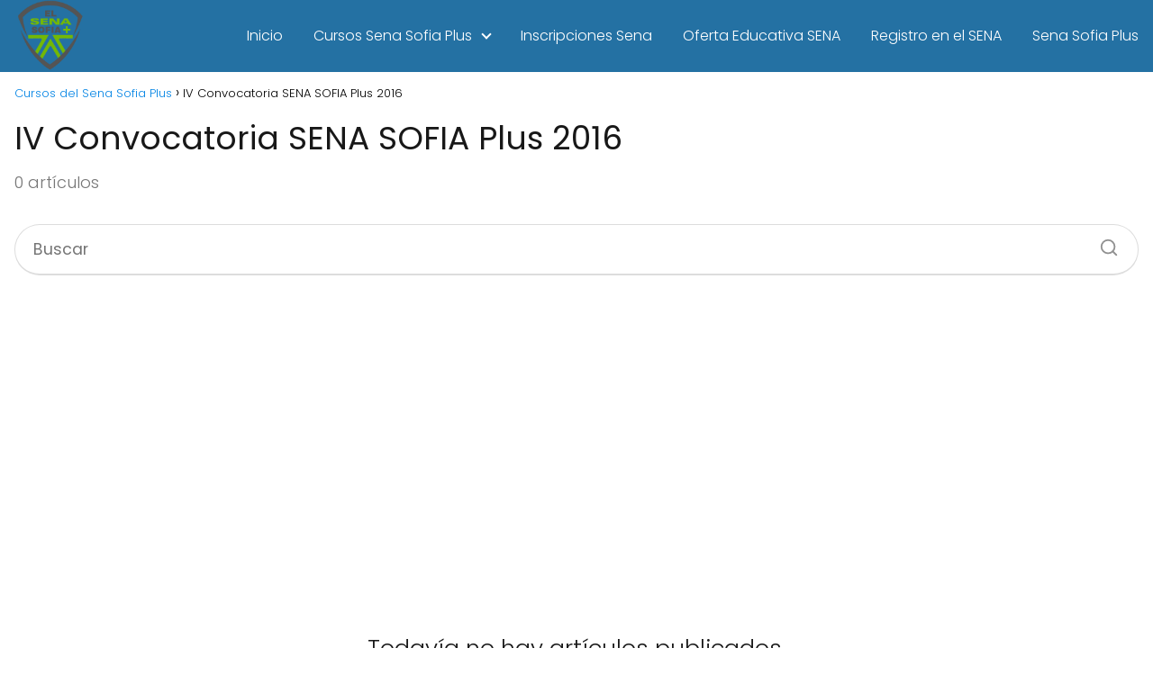

--- FILE ---
content_type: text/html; charset=utf-8
request_url: https://www.google.com/recaptcha/api2/aframe
body_size: 265
content:
<!DOCTYPE HTML><html><head><meta http-equiv="content-type" content="text/html; charset=UTF-8"></head><body><script nonce="KjsSsDnn01cVrmnWuqCA5g">/** Anti-fraud and anti-abuse applications only. See google.com/recaptcha */ try{var clients={'sodar':'https://pagead2.googlesyndication.com/pagead/sodar?'};window.addEventListener("message",function(a){try{if(a.source===window.parent){var b=JSON.parse(a.data);var c=clients[b['id']];if(c){var d=document.createElement('img');d.src=c+b['params']+'&rc='+(localStorage.getItem("rc::a")?sessionStorage.getItem("rc::b"):"");window.document.body.appendChild(d);sessionStorage.setItem("rc::e",parseInt(sessionStorage.getItem("rc::e")||0)+1);localStorage.setItem("rc::h",'1768364366331');}}}catch(b){}});window.parent.postMessage("_grecaptcha_ready", "*");}catch(b){}</script></body></html>